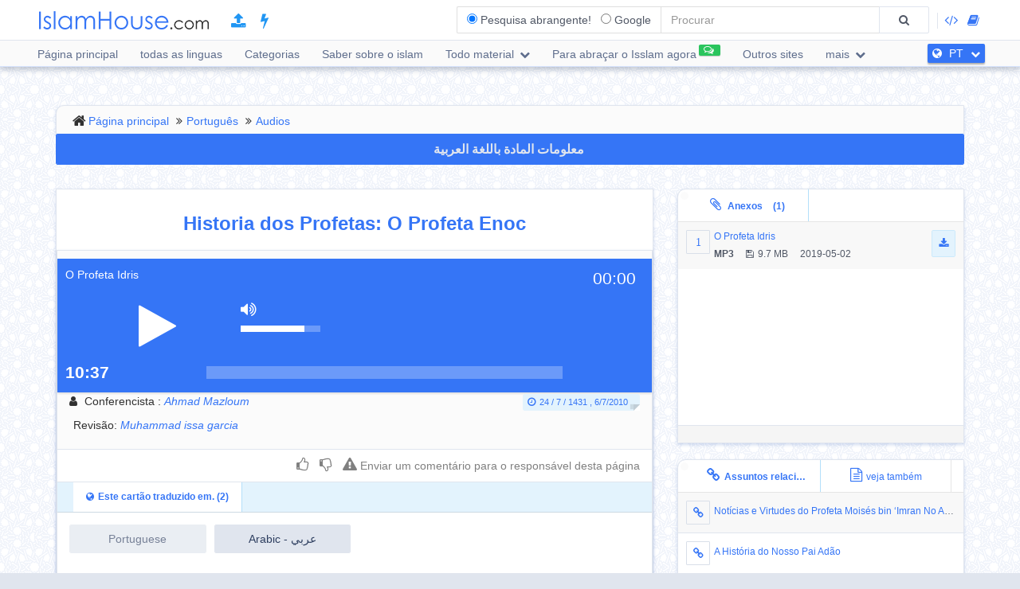

--- FILE ---
content_type: text/html; charset=UTF-8
request_url: https://islamhouse.com/pt/audios/314722/
body_size: 10532
content:
<!DOCTYPE html> <html dir="ltr" lang="pt"> <head> <title>Historia dos Profetas: O Profeta Enoc - Português - Ahmad Mazloum</title> <base href="/pt/"> <meta charset="UTF-8" /> <meta http-equiv="X-UA-Compatible" content="IE=edge"> <meta name="viewport" content="width=device-width, initial-scale=1"> <meta name="title" content="Historia dos Profetas: O Profeta Enoc - Português - Ahmad Mazloum" /> <meta name="keywords" content="historia, profetas:, profeta, enoc, audios" /> <meta name="headline" content="Historia dos Profetas: O Profeta Enoc - Português - Ahmad Mazloum" /> <meta name="description" content="" /> <meta name="author" content=" Ahmad Mazloum
 "> <meta name='HandheldFriendly' content='true'> <meta name="robots" content="index,follow" /> <meta name="googlebot" content="index, follow" /> <meta name='identifier-URL' content='https://islamhouse.com'> <meta name='url' content='https://islamhouse.com'> <meta property="og:title" content="Historia dos Profetas: O Profeta Enoc - Português - Ahmad Mazloum" /> <meta property="og:type" content="article" /> <meta property="og:url" content="https://islamhouse.com/pt/audios/314722" /> <meta property="og:description" content="" /> <meta property="og:site_name" content="Islamhouse.com" /> <meta property="og:image" content="https://islamhouse.com/logo_IslamHouse.jpg" /> <meta name="twitter:card" content="summary" /> <meta name="twitter:site" content="Islamhouse.com" /> <meta name="twitter:title" content="Historia dos Profetas: O Profeta Enoc - Português - Ahmad Mazloum" /> <meta name="twitter:description" content="" /> <meta name="twitter:image" content="https://islamhouse.com/logo_IslamHouse.jpg" /> <meta name="twitter:url" content="https://islamhouse.com/pt/audios/314722" /> <link rel="alternate" hreflang="pt" href="https://islamhouse.com/pt/audios/314722/" /> <link rel="alternate" hreflang="ar" href="https://islamhouse.com/ar/audios/314722/" /> <link rel="canonical" href="https://islamhouse.com/pt/audios/314722/"> <link rel="alternate" href="https://islamhouse.com/RSS/IslamHouse-all-PT-PT.xml" type="application/rss+xml" title="Todo material - Português"> <meta http-equiv="X-UA-Compatible" content="IE=edge,chrome=1"> <meta name="robots" content="index, follow"> <meta name="googlebot" content="index, follow"> <meta name="bingbot" content="index, follow"> <meta name="csrf-token" content="iqwObAgnyBM4PLS9malcLcZK1stCQk2EqSJCxzZQ"> <link rel="apple-touch-icon-precomposed" sizes="144x144" href="https://islamhouse.com/assets/images/apple-touch-icon-114-precomposed.png" /> <link rel="apple-touch-icon-precomposed" sizes="114x114" href="https://islamhouse.com/assets/images/apple-touch-icon-144-precomposed.png" /> <link rel="apple-touch-icon-precomposed" sizes="72x72" href="https://islamhouse.com/assets/images/apple-touch-icon-72-precomposed.png" /> <link rel="apple-touch-icon-precomposed" href="https://islamhouse.com/assets/images/apple-touch-icon-57-precomposed.png" /> <link rel="shortcut icon" href="https://islamhouse.com/assets/images/favicon.png" /> <meta name="apple-iphone-app" content="app-id=1561769281"> <meta name="google-play-app" content="app-id=com.quranenc.app"> <link rel="stylesheet" href="https://islamhouse.com/assets/cache/css/assets-cb6e6ede34458bef41cc68d5d7f27909.css" /> <style> .line-btn { margin-top: -27px; height: 30px; } </style> <script src="https://islamhouse.com/assets/js/lib/modernizr.js"></script> <script type="text/javascript"> var CSRF = "iqwObAgnyBM4PLS9malcLcZK1stCQk2EqSJCxzZQ"; var FLANG = "pt" ; </script> <script> function scrollToAttachs() { $(document.documentElement).animate({ scrollTop: $("#attachs").offset().top - 50 }, 400, 'swing', function () { $(document.documentElement).animate({ scrollTop: $("#attachs").offset().top - 50 }, 0); }); } var custom_messages = { name: "Nome necessário", address: "Comentários de texto necessário!", email: { required: "common_validation_required", email: "common_validation_email" }, invite_name: "Nome necessário", invite_email: { required: "common_validation_required", email: "common_validation_email" }, message: { required: "common_validation_required", minlength: "Your message must be at least 5 characters long", maxlength: "common_validation_message_max" } }; </script> <script>(function(w,d,s,l,i){w[l]=w[l]||[];w[l].push({'gtm.start': new Date().getTime(),event:'gtm.js'});var f=d.getElementsByTagName(s)[0], j=d.createElement(s),dl=l!='dataLayer'?'&l='+l:'';j.async=true;j.src= 'https://www.googletagmanager.com/gtm.js?id='+i+dl;f.parentNode.insertBefore(j,f); })(window,document,'script','dataLayer','GTM-MNL3BVL');</script> <script data-cfasync="false" nonce="5c88db14-d3ea-4dc3-b8da-2e2ac3e0c738">try{(function(w,d){!function(j,k,l,m){if(j.zaraz)console.error("zaraz is loaded twice");else{j[l]=j[l]||{};j[l].executed=[];j.zaraz={deferred:[],listeners:[]};j.zaraz._v="5874";j.zaraz._n="5c88db14-d3ea-4dc3-b8da-2e2ac3e0c738";j.zaraz.q=[];j.zaraz._f=function(n){return async function(){var o=Array.prototype.slice.call(arguments);j.zaraz.q.push({m:n,a:o})}};for(const p of["track","set","debug"])j.zaraz[p]=j.zaraz._f(p);j.zaraz.init=()=>{var q=k.getElementsByTagName(m)[0],r=k.createElement(m),s=k.getElementsByTagName("title")[0];s&&(j[l].t=k.getElementsByTagName("title")[0].text);j[l].x=Math.random();j[l].w=j.screen.width;j[l].h=j.screen.height;j[l].j=j.innerHeight;j[l].e=j.innerWidth;j[l].l=j.location.href;j[l].r=k.referrer;j[l].k=j.screen.colorDepth;j[l].n=k.characterSet;j[l].o=(new Date).getTimezoneOffset();if(j.dataLayer)for(const t of Object.entries(Object.entries(dataLayer).reduce((u,v)=>({...u[1],...v[1]}),{})))zaraz.set(t[0],t[1],{scope:"page"});j[l].q=[];for(;j.zaraz.q.length;){const w=j.zaraz.q.shift();j[l].q.push(w)}r.defer=!0;for(const x of[localStorage,sessionStorage])Object.keys(x||{}).filter(z=>z.startsWith("_zaraz_")).forEach(y=>{try{j[l]["z_"+y.slice(7)]=JSON.parse(x.getItem(y))}catch{j[l]["z_"+y.slice(7)]=x.getItem(y)}});r.referrerPolicy="origin";r.src="/cdn-cgi/zaraz/s.js?z="+btoa(encodeURIComponent(JSON.stringify(j[l])));q.parentNode.insertBefore(r,q)};["complete","interactive"].includes(k.readyState)?zaraz.init():j.addEventListener("DOMContentLoaded",zaraz.init)}}(w,d,"zarazData","script");window.zaraz._p=async d$=>new Promise(ea=>{if(d$){d$.e&&d$.e.forEach(eb=>{try{const ec=d.querySelector("script[nonce]"),ed=ec?.nonce||ec?.getAttribute("nonce"),ee=d.createElement("script");ed&&(ee.nonce=ed);ee.innerHTML=eb;ee.onload=()=>{d.head.removeChild(ee)};d.head.appendChild(ee)}catch(ef){console.error(`Error executing script: ${eb}\n`,ef)}});Promise.allSettled((d$.f||[]).map(eg=>fetch(eg[0],eg[1])))}ea()});zaraz._p({"e":["(function(w,d){})(window,document)"]});})(window,document)}catch(e){throw fetch("/cdn-cgi/zaraz/t"),e;};</script></head> <body class="ltr pt-lang-font "> <noscript><iframe src="https://www.googletagmanager.com/ns.html?id=GTM-MNL3BVL" height="0" width="0" style="display:none;visibility:hidden"></iframe></noscript> <section id="wrapper"> <header id="mainHeader" class="navbar navbar-default navbar-fixed-top" > <div class="container"> <div class="navbar-header"> <button type="button" class="nav-toggle" data-breakpoint="1100" data-toggle="bsPushNav" data-target="#mainNav #socialList #langList"> <i class="fa fa-bars"></i> </button> <button type="button" class="navbar-toggle no-border" data-toggle="collapse" data-target=".search-box-container" style="margin-right:0px;margin-left:0px"><i class="fa fa-search strong" style="color:#2196f3"></i></button> <button type="button" class="navbar-toggle no-border" data-toggle="modal" data-target="#languagesModal" style="margin-right:0px;margin-left:0px"><i class="fa fa-globe strong" style="color:#2196f3"></i></button> <a href="https://islamhouse.com/pt" class="navbar-brand"> <h2 class="logo">Islamhouse.com</h2> </a> <a href="https://islamhouse.com/add/" style="color:#2196f3;font-size: 20px;margin-top: 12px;display: inline-block;margin-inline-start: 12px;"><span class="fa fa-upload"></span></a> <a href="https://islamhouse.com/lite/" style="color:#2196f3;font-size: 20px;margin-top: 12px;display: inline-block;margin-inline-start: 14px;"><span class="fa fa-bolt"></span></a> </div> <div class="hidden-xs hidden-sm navbar-right margin-top"> <div id="socialList" class="social"> <ul class="list-unstyled list-inline"> <li class="hidden-lg"><a href="https://play.google.com/store/apps/details?id=com.islamhouse"><span class="fa fa-download"></span> <span class="fa fa-android"></span> Android</a></li> <li class="hidden-lg"><a href="https://apps.apple.com/app/id1108360407"><span class="fa fa-download"></span> <span class="fa fa-apple"></span> iOS</a></li> <li class="hidden-lg"><a href="https://islamhouse.com/get-app/windows.php"><span class="fa fa-download"></span> <span class="fa fa-windows"></span> Windows</a></li> <li><a href="https://documenter.getpostman.com/view/7929737/TzkyMfPc" target="_blank"><i class="fa fa-code"></i> <span class="hidden-lg">API</span></a></li> <li><a href="https://islamhouse.com/read/" target="_blank"><i class="fa fa-book"></i> <span class="hidden-lg">HTML</span></a></li> <li class="hidden-lg"><a href="https://quranenc.com/" target="_blank">QuranEnc.com</a></li> <li class="hidden-lg"><a href="https://hadeethenc.com/" target="_blank">HadeethEnc.com</a></li> </ul> </div> </div> <section class="search-box-container navbar-right collapse navbar-collapse"> <form action="" id="searchBox" class="form-horizontal search-box hidden" autocomplete="off"> <div class="input-group"> <span class="input-group-addon"> <span class="btn btn-xs btn-transparent cancel-btn visible-xs" data-toggle="collapse" data-target=".search-box-container"><i class="fa fa-long-arrow-left"></i></span> <div class="dropdown-hovered"> <span class="dropdown-hovered-button visible-xs">Tipo<i class="fa fa-caret-down icon-pos-right"></i></span> <div class="dropdown-hovered-body"> <span class="input-container"> <input type="radio" id="titles" value="titles" name="search-type" checked> <label for="titles">Pesquisa abrangente!</label> </span> <span class="input-container"> <input onclick="loadCSE()" type="radio" id="google" value="google" name="search-type"> <label for="google">Google</label> </span> </div> </div> </span> <input id="searchInput" type="text" class="form-control" value="" placeholder="Procurar"> <div class="input-group-btn"> <button class="btn btn-wide bg-default-alt" type="submit"><i class="fa fa-search"></i></button> </div> </div> </form> <div id="googleSearch" class="search-box hidden"> <div class="input-group"> <div class="form-control"> <script> var cse_loaded = false; function loadCSE() { if (cse_loaded) { return; } cse_loaded = true; var cx = '000751307760119421169:-nr8lj0fzkm'; var gcse = document.createElement('script'); gcse.type = 'text/javascript'; gcse.async = true; gcse.src = 'https://cse.google.com/cse.js?cx=' + cx; var s = document.getElementsByTagName('script')[0]; s.parentNode.insertBefore(gcse, s); } </script> <gcse:search></gcse:search> </div> </div> </div> <div class="search-autocomplete"> <div class="spinner"> <div class="double-bounce1"></div> <div class="double-bounce2"></div> </div> <div class="autocomplete-body"> <ul class="nav"></ul> </div> </div> </section> </div> <nav class="navigation hidden-xs hidden-sm" id="navigation"> <div class="container"> <ul id="mainNav" class="main-nav navbar-left"> <li class=""> <a href="https://islamhouse.com/pt/main">Página principal</a> </li> <li class=""> <a href="https://islamhouse.com/pt">todas as linguas</a> </li> <li class=""> <a href="https://islamhouse.com/pt/category/397053/showall/showall/1"> Categorias </a> </li> <li> <a href="https://islamhouse.com/pt/category/768/showall/showall/1"> Saber sobre o islam </a> </li> <li class=""> <div class="dropdown"> <a href="" data-toggle="dropdown" class="dropdown-toggle"> Todo material <i class="fa fa-chevron-down icon-pos-right"></i> </a> <div class="dropdown-menu"> <ul class="nav"> <li> <a href="https://islamhouse.com/pt/showall/pt/1" > <i class="fa fa-folder-open"></i> Todo material </a> </li> <li> <a href="https://islamhouse.com/pt/books/pt/1" > <i class="fa fa-clipboard"></i> Livros </a> </li> <li> <a href="https://islamhouse.com/pt/articles/pt/1" > <i class="fa fa-files-o"></i> Artigos </a> </li> <li> <a href="https://islamhouse.com/pt/fatwa/pt/1" > <i class="fa fa-files-o"></i> Fatawa </a> </li> <li> <a href="https://islamhouse.com/pt/videos/pt/1" > <i class="fa fa-film"></i> Videos </a> </li> <li> <a href="https://islamhouse.com/pt/audios/pt/1" > <i class="fa fa-headphones"></i> Audios </a> </li> <li> <a href="https://islamhouse.com/pt/khotab/pt/1" > <i class="fa fa-files-o"></i> Khotab </a> </li> <li> <a href="https://islamhouse.com/pt/poster/pt/1" > <i class="fa fa-picture-o"></i> Posters </a> </li> <li> <a href="https://islamhouse.com/pt/favorites/pt/1" > <i class="fa fa-link"></i> Favoritos </a> </li> <li> <a href="https://islamhouse.com/pt/apps/pt/1" > <i class="fa fa-tablet"></i> Aplicações </a> </li> </ul> </div> </div> </li> <li> <a href="https://islamhouse.com/pt/chat/"><span class="link-label success"><i class="fa fa-comments-o icon-pos-left icon-pos-right"></i></span>Para abraçar o Isslam agora</a> </li> <li> <a href="https://services.islamhouse.com/" class=""> Outros sites </a> </li> <li class=""> <div class="dropdown"> <a href="" data-toggle="dropdown" class="dropdown-toggle"> mais <i class="fa fa-chevron-down icon-pos-right"></i> </a> <div class="dropdown-menu"> <ul class="nav"> <li class=""> <a href="https://islamhouse.com/pt/authors/showall/countdesc/pt/1"> Bandeiras e figuras </a> </li> <li class=""> <a href="https://islamhouse.com/pt/sources/showall/countdesc/pt/1"> Fontes </a> </li> <li class="hidden-xs hidden-sm hidden-md"><a href="https://islamhouse.com/get-app/windows.php"><span class="fa fa-download"></span> <span class="fa fa-windows"></span> Windows version</a></li> <li class="hidden-xs hidden-sm hidden-md"><a href="https://play.google.com/store/apps/details?id=com.islamhouse"><span class="fa fa-download"></span> <span class="fa fa-android"></span> Android version</a></li> <li class="hidden-xs hidden-sm hidden-md"><a href="https://apps.apple.com/app/id1108360407"><span class="fa fa-download"></span> <span class="fa fa-apple"></span> iPhone version</a></li> <li class="hidden-xs hidden-sm hidden-md"> <a href="https://quranenc.com/" target="_blank"> QuranEnc.com </a> </li> <li class="hidden-xs hidden-sm hidden-md"> <a href="https://hadeethenc.com/" target="_blank"> HadeethEnc.com </a> </li> </ul> </div> </div> </li> </ul> <section id="langList" class="languages pull-right"> <a href="" data-toggle="modal" data-target="#languagesModal"> <i class="fa fa-globe icon-pos-left"></i> <span class="hidden-short-header">PT</span><span class="visible-short-header">Português</span> <i class="fa fa-chevron-down icon-pos-right text-inverse icon-sm"></i> </a> </section> </div> </nav> <style type="text/css"> #linkScroll6,#linkScroll7,linkScroll8{ height:300px !important; } </style> </header> <main id="content" class="old-content"> <div id="waypointTrigger"><div id="waypointTriggerUp"></div></div> <div class="container"> <section class="panel badge-md bg-default" style="padding-top:4px;padding-bottom:0;margin-bottom:-1px"> <div class="row"> <div class="col-sm-12"> <ol class="breadcrumb nomargin" style="padding-top: 6px; padding-bottom: 6px;"> <li><a href="/pt/">Página principal</a> </li> <li><a href="/pt/main/">Português</a> </li> <li><a href="/pt/audios/showall/1/">Audios</a> </li> </ol> </div> </div> </section> <div class="row"> <div class="col-md-12"> <a href="https://islamhouse.com/ar/audios/314722" class="btn btn-primary btn-block" style="margin-bottom:30px;font-weight:bold;font-size: 16px;font-family: droid-kufi;">معلومات المادة باللغة العربية <i class="fa fa-language"></i> </a> </div> <section class="col-md-8"> <div class="panel"> <div class="row"> <div class="col-xs-12"> <h1 class="text-center padding text-primary"> <b>Historia dos Profetas: O Profeta Enoc</b> </h1> </div> </div> <div class="panel"> <div class="panel-heading bg-default"> <div class="row"> <div class="bg-default bordered-bottom"> <section id="attachment0" class="audioPlayer itemarea jp-full " dir="ltr" id="attachment0" > <div id="jquery_jplayer_1" class="jp-jplayer" attachurl="https://d1.islamhouse.com/data/pt/ih_sounds/chain/Historias_dos_Profetas/04_Idris/pt_O_Profeta_Idris.mp3" title="O Profeta Idris"></div> <div id="jp_container_1" class="jp-audio"> <div class="jp-type-single"> <div class="jp-gui jp-interface"> <ul class="jp-controls"> <li class="play"><a href="javascript:;" class="jp-play" tabindex="1">play</a></li> <li class="pause"><a href="javascript:;" class="jp-pause" tabindex="1">pause</a></li> <li class="stop"><a href="javascript:;" class="jp-stop" tabindex="1">stop</a></li> <li class="mute"><a href="javascript:;" class="jp-mute" tabindex="1" title="mute">mute</a></li> <li class="unmute"><a href="javascript:;" class="jp-unmute" tabindex="1" title="unmute">unmute</a></li> <li class="max-volume"><a href="javascript:;" class="jp-volume-max" tabindex="1" title="max volume">max volume</a></li> </ul> <div class="jp-progress"> <div class="jp-seek-bar"> <div class="jp-play-bar"></div> </div> </div> <div class="jp-volume-bar"> <div class="jp-volume-bar-value"></div> </div> <div class="jp-current-time"></div> <div class="jp-duration"></div> </div> <div class="jp-details"> <ul> <li><span class="jp-title text-overflow text-white"></span></li> </ul> </div> </div> </div> </section> </div> <div class="col-sm-6"> <div class="text-left-xs"> <p class="class"> <i class="fa fa-user icon-left"></i> <span>Conferencista</span> : <em> <a href="/pt/author/291779/" title=""> Ahmad Mazloum </a> </em> </p> <p class="class"> <i class="fa fa-pencil icon-left"></i>Revisão: <em> <a href="/pt/author/7334/" title=""> Muhammad issa garcia </a> </em> </p> </div> </div> <div class="col-sm-6"> <div class="text-right text-left-xs"><time class="label label-sm block-inline nomargin label-info"><i class="fa fa-clock-o icon-left"></i>24 / 7 / 1431 , 6/7/2010</time></div> </div> </div> </div> <span style="font-size:120%" class="label label-info visible-sm visible-xs"> <b> Download </b> <i class="fa fa-download"></i> </span> <ul class="visible-sm visible-xs list-unstyled list-striped icon-hover list-bordered nomargin"> <li class="padding nomargin"> <div class="media"> <span style="margin-inline-end:5px" class="icon-container pull-left text-primary icon-container-sm"><span class="fa">1</span></span> <div class="media-body"> <div class="row"> <div class="col-xs-12"> <div class="pull-left"> <p class="small text-overflow attach-area-change"> <a href="https://d1.islamhouse.com/data/pt/ih_sounds/chain/Historias_dos_Profetas/04_Idris/pt_O_Profeta_Idris.mp3" onclick="loadItemAttachment(0,'O Profeta Idris','MP3' , 'https://d1.islamhouse.com/data/pt/ih_sounds/chain/Historias_dos_Profetas/04_Idris/pt_O_Profeta_Idris.mp3', 'audios')"> O Profeta Idris </a> </p> <p class="small nomargin pull-left"> <span class="icon-left pull-left padding-right"><b>MP3</b></span> <span class="icon-left pull-left padding-right"><i class="fa fa-floppy-o icon-left"></i>9.7 MB</span> 2019-05-02 </p> </div> <div class="pull-right"> <a onclick="$(this).parents('li').find('.subscribe-btn-container').show()" href="https://d1.islamhouse.com/data/pt/ih_sounds/chain/Historias_dos_Profetas/04_Idris/pt_O_Profeta_Idris.mp3" download="https://d1.islamhouse.com/data/pt/ih_sounds/chain/Historias_dos_Profetas/04_Idris/pt_O_Profeta_Idris.mp3" class="btn btn-sm btn-info"><i class="fa fa-download"></i></a> </div> </div> </div> </div> </div> <div style="display:none" class="subscribe-btn-container text-center"><a href="https://islamhouse.com/pt/subscribe" class="btn btn-transparent btn-primary btn-wide">Junte-se a lista de correspondência</a></div> </li> </ul> <div class="clearfix"></div> <div style="padding:10px; text-align:end"> <a style="color:grey;padding:0 5px" class="thumb" id="thumb_up_bu" href="javascript:;"><i style="font-size:18px" class="fa fa-thumbs-o-up"></i></a> <a style="color:grey;padding:0 5px" class="thumb" id="thumb_down_bu" href="javascript:;"><i style="font-size:18px" class="fa fa-thumbs-o-down"></i></a> <a style="color:grey;padding:0 5px" id="note_bu" href="javascript:;"><i style="font-size:18px" class="fa fa-exclamation-triangle"></i> Enviar um comentário para o responsável desta página</a> <script type="text/javascript"> document.addEventListener('DOMContentLoaded', function () { $('.thumb').click(function () { var item_id = "314722"; var direction = $(this).attr("id").indexOf("up") != -1 ? 'up' : 'down'; var action = $(this).hasClass('active') ? 'undo' : 'do'; var $bu = $(this); var $other_bu = direction == 'up' ? $('#thumb_down_bu') : $('#thumb_up_bu'); var timeout = 0; if($other_bu.hasClass('active')){ $other_bu.click(); timeout = 1000; } setTimeout(() => { $.post("https://islamhouse.com/ar/thumb/" + direction +"/"+ action +"/"+ item_id,{ _token: "iqwObAgnyBM4PLS9malcLcZK1stCQk2EqSJCxzZQ" }).then(function (res) { $bu.toggleClass('active'); }); }, timeout); }); $('#note_bu').click(function () { $("#item_actions")[0].scrollIntoView(true); $("#item_comment_bu").click(); }); }); </script> <style> .thumb.active{ color:#2196F3 !important; } </style> </div> <div class="panel-footer bg-info nopadding"> <div role="tabpanel"> <ul class="nav nav-tabs flat-nav" role="tablist"> <li role="presentation" class="text-overflow active"> <a href="#cardTranslation" aria-controls="cardTranslation" role="tab" data-toggle="tab"><i class="fa fa-globe icon-left"></i>Este cartão traduzido em. (2)</a></li> </ul> <div id="translationScrollbar" class="scroll-container"> <div class="tab-content bg-white full-height"> <div id="cardTranslation" class="bg-white tab-pane active" role="tabpanel"> <div class="padding"> <ul class="list-inline clearfix nomargin"> <li class="col-xs-6 col-sm-4 col-md-3 padding-sm" title="Portuguese - Português"> <a href="https://islamhouse.com/pt/audios/314722" class="btn btn-default padding-left padding-right full-width disabled"> Portuguese </a> </li> <li class="col-xs-6 col-sm-4 col-md-3 padding-sm" title="Arabic - عربي"> <a href="https://islamhouse.com/ar/audios/314722" class="btn btn-default padding-left padding-right full-width "> Arabic - عربي </a> </li> </ul> </div> </div> </div> </div> </div> </div> <div class="padding"> <p class="class"> <i class="fa fa-file-text-o icon-left pull-left"></i>Fontes: <p class="padding-left"> <a href="/pt/source/205865/" title=""> site ihdina(www.ihdina.net) </a> </p> </p> <div class="" style="padding-top: 12px"> <div class="text-left-xs"> <p class="class"> <i class="fa fa-file-text-o icon-left pull-left"></i>Categorias: </p> </div> </div> <div class=""> <ol class="breadcrumb categories nomargin no-home" style="padding-top: 6px; padding-bottom: 6px;"> <li> <a href="/pt/category/192525/showall/showall/1/">Credo islâmico</a> </li> <li> <a href="/pt/category/461235/showall/showall/1/">A fé</a> </li> <li> <a href="/pt/category/398196/showall/showall/1/">A fé nos profetas e suas qualidades</a> </li> </ol> <ol class="breadcrumb categories nomargin no-home" style="padding-top: 6px; padding-bottom: 6px;"> <li> <a href="/pt/category/192525/showall/showall/1/">Credo islâmico</a> </li> <li> <a href="/pt/category/461235/showall/showall/1/">A fé</a> </li> <li> <a href="/pt/category/398196/showall/showall/1/">A fé nos profetas e suas qualidades</a> </li> <li> <a href="/pt/category/5387/showall/showall/1/">histórias dos profetas</a> </li> </ol> </div> </div> <div id="item_actions"> <div class="panel-info no-margin" role="tabpanel"> <div class="panel-heading nopadding"> <ul class="nav nav-tabs flat-nav nomargin"> <li><a id="item_comment_bu" class="padding" onclick="ItemAction.bindActionTemplate('comment')" data-toggle="tab" role="tab" data-control="commentTab" href="javascript:;"><i class="fa fa-comments-o icon-left"></i>Enviar um comentário para o responsável desta página</a></li> </ul> <h3 class="panel-title hidden"><i class="fa fa-comments-o icon-left"></i>Enviar um comentário para o responsável desta página</h3> </div> <div class="spinner align-center hidden"> <div class="double-bounce1"></div> <div class="double-bounce2"></div> </div> <div id="share_comment_temp"></div> </div> <div> </div> <div> <div id="lafeta_area" class="row"> <div id="lafeta_1" data-id="3" class="lafeta col-sm-6"> <a href="#" target="_blank"><img></a> </div> <div id="lafeta_2" data-id="4" class="lafeta col-sm-6"> <a href="#" target="_blank"><img></a> </div> </div> <style type="text/css"> #lafeta_area {} .lafeta {} .lafeta.active img { width: 100%; background: #fff; padding: 10px; box-shadow: 5px 5px 8px #ccc; } </style> <script> function loadLafeta(area) { $.get("https://lafetat.islamhouse.com/api/lafetat/" + area.id + "/pt").done(function (res) { $area = $("#" + area.html_id); if (!res.data || !res.data.image){ $area.hide(); return; } $area.addClass("active"); var $a = $("#" + area.html_id + " a").first(); $a.attr("href", res.data.link); $a.off("click"); $a.on("click", function (e) { e.preventDefault(); e.stopPropagation(); $.get("https://lafetat.islamhouse.com/api/lafetat/click/" + res.data .id, function () { window.location.href = res.data.link; }); }); $("#" + area.html_id + " img").first().attr('src', res.data.image); $("#lafeta_area").removeClass("hidden"); }); } window.addEventListener('load', function () { let options = { root: null, rootMargin: '0px', threshold: 1.0 }; let observer = new IntersectionObserver(function(entries,observer){ entries.forEach(function(entry){ if(entry.isIntersecting){ observer.unobserve(entry.target); loadLafeta({'html_id':entry.target.getAttribute('id'),id:entry.target.getAttribute('data-id')}); } }); }, options); var lafetat = document.querySelectorAll(".lafeta"); lafetat.forEach(function(lafeta){ observer.observe(lafeta); }); }, false); </script> </div> </section> <div class="col-md-4"> <section class="badge-md panel nopadding hidden-sm hidden-xs" id="attachs"> <ul class="nav nav-tabs flat-nav clearfix"> <li class="active col-xs-6"> <a href="#attachments" data-toggle="tab" class="text-overflow full-width text-center"> <i class="fa fa-paperclip icon-md icon-left"></i> Anexos <span class="padding">(1)</span> </a> </li> </ul> <div class="panel-body nopadding fixed-height autoHeight"> <div id="attachScrollbar" class="scroll-container"> <div class="tab-content"> <div class="tab-pane active" id="attachments"> <ul class="list-unstyled list-striped icon-hover list-bordered nomargin"> <li class="padding nomargin"> <div class="media"> <span style="margin-inline-end:5px" class="icon-container pull-left text-primary icon-container-sm"><span class="fa">1</span></span> <div class="media-body"> <div class="row"> <div class="col-xs-12"> <div class="pull-left"> <p class="small text-overflow attach-area-change"> <a href="https://d1.islamhouse.com/data/pt/ih_sounds/chain/Historias_dos_Profetas/04_Idris/pt_O_Profeta_Idris.mp3" onclick="loadItemAttachment(0,'O Profeta Idris','MP3' , 'https://d1.islamhouse.com/data/pt/ih_sounds/chain/Historias_dos_Profetas/04_Idris/pt_O_Profeta_Idris.mp3', 'audios')"> O Profeta Idris </a> </p> <p class="small nomargin pull-left"> <span class="icon-left pull-left padding-right"><b>MP3</b></span> <span class="icon-left pull-left padding-right"><i class="fa fa-floppy-o icon-left"></i>9.7 MB</span> 2019-05-02 </p> </div> <div class="pull-right"> <a onclick="$(this).parents('li').find('.subscribe-btn-container').show()" href="https://d1.islamhouse.com/data/pt/ih_sounds/chain/Historias_dos_Profetas/04_Idris/pt_O_Profeta_Idris.mp3" download="https://d1.islamhouse.com/data/pt/ih_sounds/chain/Historias_dos_Profetas/04_Idris/pt_O_Profeta_Idris.mp3" class="btn btn-sm btn-info"><i class="fa fa-download"></i></a> </div> </div> </div> </div> </div> <div style="display:none" class="subscribe-btn-container text-center"><a href="https://islamhouse.com/pt/subscribe" class="btn btn-transparent btn-primary btn-wide">Junte-se a lista de correspondência</a></div> </li> </ul> </div> </div> </div> </div> <footer class="panel-footer"> <div class="row"> <div class="col-xs-12"> </div> </div> </footer> </section> <section class="badge-md panel nopadding"> <ul class="nav nav-tabs flat-nav clearfix"> <li class="active col-xs-6"><a href="#related" data-toggle="tab" class="text-overflow full-width text-center"><i class="fa fa-link icon-md icon-left"></i>Assuntos relacionado</a></li> <li class=" col-xs-6"><a href="#browse" class="text-overflow full-width text-center" data-toggle="tab"><i class="fa fa-file-text-o icon-md icon-left"></i>veja também</a> </li> </ul> <div class="panel-body nopadding fixed-height autoHeight"> <div id="relatedScrollbar" class="scroll-container"> <div class="tab-content"> <div class="tab-pane active" id="related"> <ul class="list-unstyled list-striped icon-hover list-bordered nomargin"> <li class="padding nomargin"> <div class="media"> <span class="icon-container icon-container-sm pull-left text-primary"><i class="fa fa-link"></i></span> <div class="media-body"> <p class="small text-overflow small-padding-up"> <a href="/pt/books/2834962/" alt="Este é um belo livro no qual o autor coletou dez tradições do Profeta Mohammad (Deus o abençoe e lhe dê paz) sobre as virtudes do grande profeta Moisés bin ‘Imran. O Alcorão Sagrado - que é a primeira fonte de legislação da religião islâmica - a notícia do Profeta Moisés bin ‘Imran com seu povo, os Filhos de Israel, foi mencionada em mais de vinte suratas, aludindo ao status deste grande profeta.
 O objetivo desta pesquisa é informar os seguidores de outras religiões - especialmente os judeus - sobre a crença dos muçulmanos no grande profeta Moisés bin ‘Imran, e mostrar que ele é um grande profeta, baseados nas tradições do Profeta Mohammad, o Profeta do Islam, que é a segunda fonte de sua legislação, e que o muçulmano sincero acredita nele e age de acordo com ele, eliminando o equívoco que eles têm de que os muçulmanos odeiam o profeta Moisés (que a paz esteja com ele). }}" class="text-overflow"> Notícias e Virtudes do Profeta Moisés bin ‘Imran No Alcorão Sagrado e Nas Tradições do Profeta Mohammad (Deus o abençoe e lhe dê paz) </a> </p> </div> </div> </li> <li class="padding nomargin"> <div class="media"> <span class="icon-container icon-container-sm pull-left text-primary"><i class="fa fa-link"></i></span> <div class="media-body"> <p class="small text-overflow small-padding-up"> <a href="/pt/books/2834960/" alt="Esta pesquisa lança luz sobre a história do primeiro dos profetas, que é nosso pai Adão, conforme mencionada no Alcorão Sagrado e nas tradições do Profeta Mohammad (Deus o abençoe e lhe dê paz), que se relacionam com sua criação, a escolha de Deus a ele, e a criação de Eva. Deus ordenou os anjos de se prostrassem perante ele, como cumprimento a ele. Satanás, porém, foi arrogante em atender a ordem de Deus para se prostrar perante ele. Então vem a notícia da sucessão de Deus a Adão na Terra, o ensino de Deus de todos os nomes, e sua história quando ele comeu da árvore que Deus o proibiu de comer. Então, vem o perdão de Deus ao pecado dele e de sua esposa. Como a pesquisa abrange um grande benefício, que comprova a invalidade da doutrina da herança humana para este pecado, que os cristãos acreditam, e outros benefícios que alegram todo aspirante em conhecer a verdade. }}" class="text-overflow"> A História do Nosso Pai Adão </a> </p> </div> </div> </li> <li class="padding nomargin"> <div class="media"> <span class="icon-container icon-container-sm pull-left text-primary"><i class="fa fa-link"></i></span> <div class="media-body"> <p class="small text-overflow small-padding-up"> <a href="/pt/videos/2832155/" alt="Crença nos Mensageiros }}" class="text-overflow"> Crença nos Mensageiros </a> </p> </div> </div> </li> <li class="padding nomargin"> <div class="media"> <span class="icon-container icon-container-sm pull-left text-primary"><i class="fa fa-link"></i></span> <div class="media-body"> <p class="small text-overflow small-padding-up"> <a href="/pt/books/2831926/" alt="Um resumo útil da biografia do Profeta, que as orações e a paz de Deus estejam com ele, e seus atributos: um livro em língua portuguesa, escrito pelo Dr. Haitham Sarhan. Ele contém palavras simples que são indispensáveis para quem tem o menor desejo de conhecer seu Profeta, que Deus o abençoe e conceda-lhe paz, sua biografia e seu dom, e suas descrições morais e éticas mais importantes, e conhecimento de seu parentesco e de sua esposas. O autor fez um belo design em forma de tabelas e divisões, e fez após cada seção perguntas e testes, tudo sem um resumo perturbador ou alongamento enfadonho. }}" class="text-overflow"> Um resumo útil da biografia do Profeta, que as orações e a paz de Deus estejam com ele, e seus atributos </a> </p> </div> </div> </li> </ul> <div class="text-center col-sm-offset-2 col-sm-8"> <a href="javascript:void(0)" data-itemId="314722" data-item-type="audios" data-type="releated" data-toggle="modal" data-target="#itemModal" class="item_model btn btn-default btn-xs full-width"> mais </a> </div> </div> <div class="tab-pane " id="browse"> <ul class="list-unstyled list-striped icon-hover list-bordered nomargin"> <li class="padding nomargin"> <div class="media"> <span class="icon-container icon-container-sm pull-left text-primary"><i class="fa fa-link"></i></span> <div class="media-body"> <p class="small text-overflow small-padding-up"> <a href="/pt/audios/314716/" alt="" class="text-overflow"> Historia dos Profetas: Introdução </a> </p> </div> </div> </li> <li class="padding nomargin"> <div class="media"> <span class="icon-container icon-container-sm pull-left text-primary"><i class="fa fa-link"></i></span> <div class="media-body"> <p class="small text-overflow small-padding-up"> <a href="/pt/audios/314732/" alt="" class="text-overflow"> Historia dos Profetas: O Profeta Abraão </a> </p> </div> </div> </li> <li class="padding nomargin"> <div class="media"> <span class="icon-container icon-container-sm pull-left text-primary"><i class="fa fa-link"></i></span> <div class="media-body"> <p class="small text-overflow small-padding-up"> <a href="/pt/audios/314718/" alt="" class="text-overflow"> Historia dos Profetas: O Profeta Adão </a> </p> </div> </div> </li> <li class="padding nomargin"> <div class="media"> <span class="icon-container icon-container-sm pull-left text-primary"><i class="fa fa-link"></i></span> <div class="media-body"> <p class="small text-overflow small-padding-up"> <a href="/pt/audios/314720/" alt="" class="text-overflow"> Historia dos Profetas: O Profeta Shith </a> </p> </div> </div> </li> </ul> <div class="text-center col-sm-offset-2 col-sm-8"> <a href="javascript:void(0)" data-itemId="314722" data-item-type="audios" data-type="see_also" data-toggle="modal" data-target="#itemModal" class="item_model btn btn-default btn-xs full-width"> mais </a> </div> </div> </div> </div> </div> </section> </div> </div> </div> </main> <footer id="mainFooter" class="footer"> <div class="footer-content"> <div class="container"> <div class="row equal-cols-row"> <div class="col-md-8 equal-cols"> <div id="sitemap" class="footer-list"> <div class="footer-list-heading"> <h3 class="title">ligações úteis</h3> </div> <div class="footer-list-body"> <ul> <li><a href="https://islamhouse.com/read/pt">IslamHouse Reader</a></li> <li><a href="https://kids.islamenc.com/">What Muslim Children Must Know</a></li> <li><a href="https://saadi.islamenc.com/">Tafsir Saadi</a></li> <li><a href="https://riyadh.islamenc.com/">Riyadh Al-Salheen</a></li> <li><a href="https://islamhouse.com/pt/tawasal">Contacta-nos</a></li> </ul> <hr class="separator hr-bordered horizontal"> </div> </div> </div> <div class="col-md-4 equal-cols"> <div id="socialFollowList" class="footer-list"> <div class="footer-list-heading"> <h3 class="title">Siga-nos por</h3> </div> </div> <div id="subscribeList" class="footer-list"> <div class="footer-list-body"> <div class="subscribe-btn-container text-center"><a href="https://islamhouse.com/pt/subscribe" class="btn btn-transparent btn-primary btn-wide">Junte-se a lista de correspondência</a></div> <div class="social-links text-center"> <ul class="list-inline"> <li> <a href="https://r.islamhouse.com/ih/pt/fb" target="_blank" title="Facebook" class="btn btn-social" style="margin: 5px; padding: 12px 10px; font-size: 20px;"> <i class="fa fa-facebook"></i> </a> </li> <li> <a href="https://r.islamhouse.com/ih/pt/x" target="_blank" title="X" class="btn btn-social" style="margin: 5px; padding: 12px 10px; font-size: 20px;"> <i class="fa fa-twitter"></i> </a> </li> <li> <a href="https://r.islamhouse.com/ih/pt/wa" target="_blank" title="WhatsApp" class="btn btn-social" style="margin: 5px; padding: 12px 10px; font-size: 20px;"> <i class="fa fa-whatsapp"></i> </a> </li> <li> <a href="https://r.islamhouse.com/ih/pt/t" target="_blank" title="Telegram" class="btn btn-social" style="margin: 5px; padding: 12px 10px; font-size: 20px;"> <i class="fa fa-telegram"></i> </a> </li> </ul> <div class="clearfix" style="margin-top: -20px"> <a href="https://r.islamhouse.com/ih/pt/g" target="_blank" title="GitHub" class="btn btn-social"> <img style="width:30px; vertical-align: middle;" src="https://islamhouse.com/assets/images/github-brands-solid.svg"> <b>github.com/IslamHouse-API</b> </a> </div> </div> </div> </div> </div> </div> </div> </div> <div class="footer-copyrights"> <div class="container"> <p>&copy; Endereco islamhouse</p> </div> </div> </footer> <div id="itemModal" class="modal modal-large fade"> <div class="modal-dialog"> <div class="modal-content"> <header class="modal-header bg-primary"> <button class="close" type="button" data-dismiss="modal"><span aria-hidden="true">&times;</span></button> <h4 class="modal-title text-left"></h4> </header> <div id="itemsModelScrollBar" class="scroll-container" style="height: 400px;"> <div class="modal-body nopadding"> <div class="display-table full-height item_model_spinner"> <div class="align-middle"> <div class="spinner align-center"> <div class="double-bounce1"></div> <div class="double-bounce2"></div> </div> </div> </div> <ul class="list-unstyled list-striped icon-hover list-bordered nomargin item_model_ul"></ul> </div> </div> </div> </div> </div> <div id="languagesModal" class="modal modal-large fade"> <div class="modal-dialog"> <div class="modal-content"> <header class="modal-header bg-primary"> <button class="close" type="button" data-dismiss="modal"><span aria-hidden="true">&times;</span></button> <h4 class="modal-title text-left">Escolha o idioma</h4> </header> <div id="languagesModelScrollBar" class="scroll-container" style="height: 400px;"> <div class="modal-body"> <div class="display-table full-height language_model_spinner"> <div class="align-middle"> <div class="spinner align-center"> <div class="double-bounce1"></div> <div class="double-bounce2"></div> </div> </div> </div> <ul class="list-unstyled lang-list margin-up text-left language_model_ul"></ul> </div> </div> </div> </div> </div> </section> <div id="follow-modal" class="modal fade in" tabindex="-1" role="dialog" aria-labelledby="myLargeModalLabel" aria-hidden="true"> <div class="modal-dialog modal-lg"> <div class="modal-content"> <div class="modal-header"> <button type="button" class="close" data-dismiss="modal" aria-label="Close"><span aria-hidden="true">×</span></button> <h4 class="modal-title" id="myLargeModalLabel"><b>Siga-nos por</b></h4> </div> <div class="modal-body"> <ul id="follow-modal-ul" class="list-inline text-center nomargin nopadding"></ul> <div class="subscribe-btn-container"> <div class="text-center" style="margin-top:15px"> <a target="_blank" href="https://islamhouse.com/pt/subscribe" class="btn btn-transparent btn-primary btn-wide">Junte-se a lista de correspondência</a></div> </div> </div> <div class="modal-footer"> <button type="button" class="btn btn-default" data-dismiss="modal">إغلاق</button> </div> </div> </div> </div> <script src="https://islamhouse.com/assets/cache/js/assets-c4ae9db0bd19b0ae6e3d10491e85283d.js"></script> <script type="text/javascript"> if(false && (navigator.userAgent.toLocaleLowerCase().indexOf("iphone") != -1 || navigator.userAgent.toLocaleLowerCase().indexOf("android") != -1)){ new SmartBanner({ daysHidden: 1, daysReminder: 90, title: '', author: 'Noble Quran - القرآن الكريم', button: 'Get App', store: { ios: 'Free', android: 'Free', }, price: { ios: 'iPhone, iPad', android: 'Android', windows: '' } , theme: 'ios' ,icon: 'https://quranenc.com/assets/images/og_new_logo.png' /*, force: 'ios' // Uncomment for platform emulation */ }); } </script> <style type="text/css"> .smartbanner{ margin-top:-29px; } </style> <script type="text/javascript"> window.addEventListener('load', function () { setTimeout(function(){ window.__lc = window.__lc || {}; window.__lc.license = 7499411; window.__lc.chat_between_groups = false; (function() { var lc = document.createElement('script'); lc.type = 'text/javascript'; lc.async = true; lc.src = ('https:' == document.location.protocol ? 'https://' : 'http://') + 'cdn.livechatinc.com/tracking.js'; var s = document.getElementsByTagName('script')[0]; s.parentNode.insertBefore(lc, s); })(); },10000); }); </script> <script defer src="https://static.cloudflareinsights.com/beacon.min.js/vcd15cbe7772f49c399c6a5babf22c1241717689176015" integrity="sha512-ZpsOmlRQV6y907TI0dKBHq9Md29nnaEIPlkf84rnaERnq6zvWvPUqr2ft8M1aS28oN72PdrCzSjY4U6VaAw1EQ==" data-cf-beacon='{"version":"2024.11.0","token":"67a7990d0a6448aebff5192cfc9d43e6","server_timing":{"name":{"cfCacheStatus":true,"cfEdge":true,"cfExtPri":true,"cfL4":true,"cfOrigin":true,"cfSpeedBrain":true},"location_startswith":null}}' crossorigin="anonymous"></script>
</body> </html>